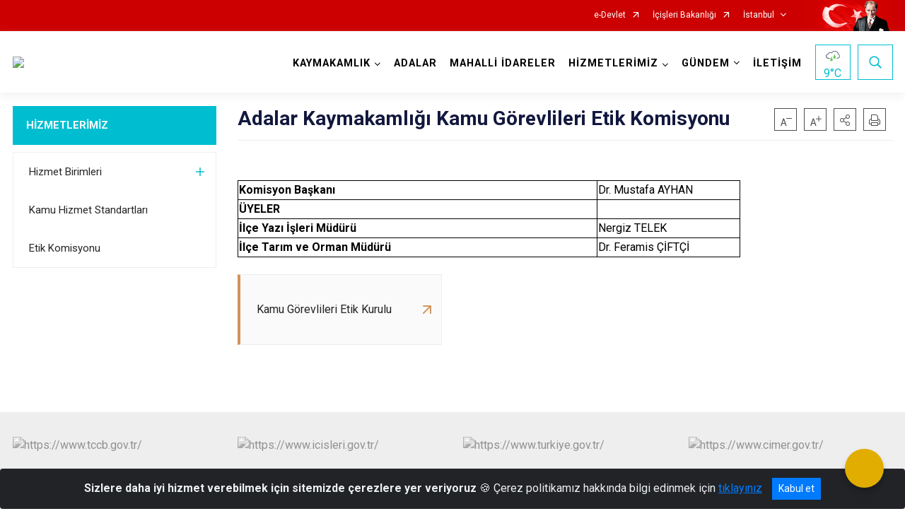

--- FILE ---
content_type: application/javascript
request_url: https://adalar.gov.tr/Areas/WebPart/Contents/ValilikHeader/js/v1header.js
body_size: 3837
content:

(function ($) {
    $.fn.v1header = function (settings) {
        var defaults = {
            textColorFirst: '#fff', //en üstteki menu text renk
            firstBorderBottom: '#ccc', //en üsttekinin hover alt çizgi rengi, yazı rengine de bağlanabilir
            textColorSecond: '#000000', //altındakinin menu text renk -- valilik -- antalya -- ilçelerimiz -- kısmı
            kutuRenk: 'red', //kava durumu, arama.. yerleri için, proress barı da etkiler
            textColorDropDown: '#000', //1.nin dropdown color
            firstBgColor: '#CE0000', //kırmızı
            secondBgColor: '#FFFFFF', //beyaz
            city: 'antalya',
            ilid: '7'


        };
        var settings = $.extend(defaults, settings);
        return this.each(function () {
            settings.modulid = "#" + $(this).attr("id");


            $(settings.modulid + " .top-container .header-button-container .header-btn").css({ "color": settings.kutuRenk });
            $(settings.modulid + " .top-container .header-button-container .header-btn").css({ "border": "1px solid " + settings.kutuRenk });

            var sheet = document.styleSheets[document.styleSheets.length - 1];
            var rules = sheet.cssRules;
            sheet.insertRule('#MobileSlideMenu .icon-close:before { color:' + settings.kutuRenk + '; }', rules.length);
            sheet.insertRule('#MobileSlideMenu .mm-listview .mm-listitem .mm-btn_next:after { color:' + settings.kutuRenk + '; }', rules.length);
            sheet.insertRule(':not(#mm-1) .mm-navbar__title { background-color:' + settings.kutuRenk + '; }', rules.length);
            sheet.insertRule('#MobileSlideMenu .navbar-toggler .mh-btns-right { color:' + settings.kutuRenk + '; }', rules.length);
            //sheet.insertRule(':not(#mm-1) .mm-navbar__title { color:red; }', rules.length);

            //sheet.insertRule('#MobileSlideMenu .navbar-header { color: ' + settings.bottomTextColor + '  ;}', rules.length);
            //sheet.insertRule('#MobileSlideMenu .mm-listview .mm-listitem .mm-listitem__text { color: ' + settings.bottomTextColor + '  ;}', rules.length);
            //sheet.insertRule('#MobileSlideMenu .mm-listview .mm-listitem.MobileEmailLink a span, #MobileSlideMenu .mm-listview .mm-listitem.MobileEmailLink a strong { color: ' + settings.bottomTextColor + '  ;}', rules.length);

            sheet.insertRule('#MobileSlideMenu .mm-listview .mm-listitem .mm-listitem__text.ext-link:after { color: ' + settings.kutuRenk + ' ;}', rules.length);
            sheet.insertRule('#MobileSlideMenu i { color: ' + settings.kutuRenk + '  ;}', rules.length);
            sheet.insertRule('#MobileSlideMenu .mm-listview .mm-listitem .mm-btn_next:after { color: ' + settings.kutuRenk + '  ;}', rules.length);

            sheet.insertRule('#MobileSlideMenu :not(#mm-1) .mm-navbar__title { background-color: ' + settings.kutuRenk + '  ;}', rules.length);
            sheet.insertRule(settings.modulid + ' .top-container nav.navbar.navbar-dark#MobileMenu .navbar-toggler a { color:' + settings.kutuRenk + ';}', rules.length);

            var flag = 0;

            $(settings.modulid + " .top-container .header-button-container .header-btn i").click(function () {
                flag = 1;
            });

            if (flag == 1) {
                $(settings.modulid + " .top-container .header-button-container .header-btn").css({ "color": "white" });
            }
            else {
                $(settings.modulid + " .top-container .header-button-container .header-btn").css({ "color": settings.kutuRenk });
            }

            $(settings.modulid + " .top-container .search-form-container .search-form button").css({ "background-color": settings.headerhoverbgcolor }); //aramanın bg color, uyumlu olması için menünün hoverına bağladım
            $(settings.modulid + " .top-container .search-form-container .search-form .form-search .form-control").css({ "border": "1px solid " + settings.headerhoverbgcolor }); // border da aynı şekilde

            $(settings.modulid + " .top-container .topbar ul.nav>li.nav-item a").css({ "color": settings.textColorFirst }); //en üsttekinin text renk

            $(settings.modulid + " .top-container .header nav.navbar#DesktopMenu ul.navbar-nav > li.nav-item > a.nav-link").css({ "color": settings.textColorSecond }); //alttakinin text renk
            $(settings.modulid + " .top-container .topbar ul.nav > li.nav-item.dropdown ul.dropdown-menu a").css({ "color": settings.textColorDropDown }); //en üsttekinin dropdown renkleri
            $(settings.modulid + " .top-container .header nav.navbar#DesktopMenu ul.navbar-nav > li.nav-item .ministryDivisions .divisionSubMenu a.nav-link").css({ "color": settings.textColorDropDown });
            $(settings.modulid + " .top-container .header nav.navbar#DesktopMenu ul.navbar-nav > li.nav-item .ministrySubMenu ul.nav li.nav-item a.nav-link").css({ "color": settings.textColorDropDown });


            $(settings.modulid + " .top-container .topbar").css({ "background-color": settings.firstBgColor }); //üstteki bg color
            $(settings.modulid + " .top-container .header").css({ "background-color": settings.secondBgColor }); //alttaki bg color

            $(settings.modulid + " .dropdown-item").css({ "color": settings.textColorSecond }); //2.kısım dropdown text renk  vlailik birim-tarihçe-mevzuat...

            $(settings.modulid + " .wb-image").css({ "background-color": settings.kutuRenk });
            $(settings.modulid + " .header-weather .text, .heat, .header-day").css({ "color": settings.kutuRenk });
            $(settings.modulid + " .header-monthyear span").css({ "color": settings.kutuRenk });
            $(settings.modulid + " .header-weather span").css({ "color": settings.kutuRenk });

            $(settings.modulid + " .top-container .header-button-container .dropdown-menu .form-search button").css({ "background-color": settings.kutuRenk }); //arama rengi

            $(settings.modulid + " .top-container .header-button-container .dropdown-menu .form-search .form-control").css({ "border": "1px solid " + settings.kutuRenk }); //arama çerçevesi

            $(settings.modulid + " .top-container .header-button-container .dropdown-menu").css({ "border-top": "1px solid " + settings.kutuRenk });


            $(settings.modulid + " .dropdown-item").hover(function (e) {      //dropdownda üstüne gelince çıkan dik çizginin rengi
                $(this).css({ "border-left": "5px solid " + settings.kutuRenk });
            }, function () {
                $(this).css({ "border-left": "" });
            });


            $(settings.modulid + " #headerNavbar>ul>li").hover(function (e) {
                $(this).css({ "background": settings.headerhoverbgcolor });
                $(this).find("a:first").css({ "color": settings.mainmenuhovercolor });
                $(this).find("ul:first").css({ "background": settings.headerhoverbgcolor });

            }, function () {
                $(this).css({ "background": settings.menubgcolor });
                $(this).find("a:first").css({ "color": settings.mainmenucolor });

            });
            $(settings.modulid + " .dropdown-menu").css({ "color": settings.secondBgColor }); // menu ana başlık renkleri 



            $(settings.modulid + " .top-container .topbar ul.nav > li.nav-item.dropdown ul.dropdown-menu li.nav-item a.nav-link").hover(function (e) {
                $(this).css({ "color": settings.headerhoverbgcolor });


            }, function () {
                $(this).css({ "color": settings.textColorDropDown });

            });


            $(settings.modulid + " #headerNavbar > ul > li.nav-item.dropdown.show > a").css({ "color": "red" });
            //mobil için


            function injectStyles(rule) {
                var div = $("<div />", {
                    html: '<style>' + rule + '</style>'
                }).appendTo("body");
            }
            injectStyles(settings.modulid + ' .top-container .topbar ul.nav > li.nav-item > a.nav-link:hover:before, .top-container .topbar ul.nav > li.nav-item > a.nav-link.hover:before {border-bottom:1px solid ' + settings.kutuRenk);

            injectStyles(settings.modulid + ' .top-container .header nav.navbar#DesktopMenu ul.navbar-nav > li.nav-item > a.nav-link:hover:before, .top-container .header nav.navbar#DesktopMenu ul.navbar-nav > li.nav-item > a.nav-link.hover:before {border-bottom:2px solid ' + settings.textColorSecond);  //2.kısım hover alt çizik rengi
            injectStyles(settings.modulid + ' .top-container .topbar ul.nav > li.nav-item.dropdown ul.dropdown-menu li.nav-item a.nav-link:after {color:' + settings.textColorSecond);

            injectStyles(settings.modulid + ' .top-container .header-button-container .dropdown.show .header-btn {background-color:' + settings.kutuRenk);
            injectStyles(settings.modulid + ' .top-container .header-button-container .dropdown.show .header-btn:before {background-color:' + settings.kutuRenk);
            injectStyles(settings.modulid + ' .top-container .header-button-container .dropdown-menu .header-weather-5days a:hover {border-bottom:1px solid ' + settings.kutuRenk);
            injectStyles(settings.modulid + ' .top-container .header-button-container .dropdown-menu .header-weather-5days a:after {color:' + settings.kutuRenk);


            injectStyles(settings.modulid + ' .city-map .map-area svg g[data-countyid] polygon, .city-map .map-area svg g[data-countyid] path  {stroke:' + settings.kutuRenk);
            injectStyles(settings.modulid + ' .city-map .map-area svg g[data-countyid]:hover polygon, .city-map .map-area svg g[data-countyid]:hover path, .city-map .map-area svg g[data-countyid].hover polygon, .city-map .map-area svg g[data-countyid].hover path  {fill:' + settings.kutuRenk);
            injectStyles(settings.modulid + ' .city-map .map-area svg g[data-countyid]:hover polygon, .city-map .map-area svg g[data-countyid]:hover path, .city-map .map-area svg g[data-countyid].hover polygon, .city-map .map-area svg g[data-countyid].hover path  {stroke:' + settings.kutuRenk);
            injectStyles(settings.modulid + ' .city-map .counties-list ul li:hover a, .city-map .counties-list ul li.hover a  {color:' + settings.kutuRenk);
            injectStyles(settings.modulid + ' .city-map .counties-list ul li:hover a, .city-map .counties-list ul li.hover a  {border-bottom:2px solid ' + settings.kutuRenk);

            // injectStyles(settings.modulid + ' .mm-menu_offcanvas .navbar-header i{color:' + settings.kutuRenk +"!important"); //mobildeki çarpı
            injectStyles(settings.modulid + ' .mm-listview .mm-listitem .mm-btn_next:after{color:' + settings.kutuRenk);
            injectStyles(settings.modulid + ' .top-container .topbar-turkeymap-container .topbar-turkeymap svg g path:hover{fill:' + settings.kutuRenk);
            injectStyles(settings.modulid + ' .top-container .topbar-turkeymap-container .topbar-turkeymap .il-isimleri div{background:' + settings.kutuRenk);

            // .top-container .topbar ul.nav > li.nav-item.dropdown ul.dropdown-menu li.nav-item a.nav-link:after
            $(settings.modulid + " .top-container .progress-container .progress-bar").css({ "background-color": settings.kutuRenk });

            $(settings.modulid + " a.mm-btn mm-btn_next mm-listitem__btn mm-listitem__text").css({ "color": settings.kutuRenk });

            $(settings.modulid + " i#altHavaResim").css({ "color": settings.kutuRenk }); //alt kat icon rengi


            $(document).ready(function () {
                // Header Begin
                StickyHeader();

                $('.dropdown-menu').on({
                    "click": function (e) {
                        e.stopPropagation();
                    }
                });

                $('.dropdown-toggle').on('click', function () {
                    if ($(this).parent().hasClass('show')) {
                        if ($(this).length && $(this).attr('href')) {
                            location.href = $(this).attr('href');
                        }
                    }
                });


                function getKeyCode(key) {
                    return (key == null) ? event.keyCode : key.keyCode;
                }

                $(document).on('keyup', function (eventObj) {
                    if (getKeyCode(eventObj) == '9') {
                        var $el = $(document.activeElement);
                        $('body *').removeClass('hover');
                        $el.addClass('hover');
                        if ($el.hasClass("dropdown-toggle")) {
                            $el.click();
                        }
                    }
                });

                $('.navbar .dropdown').on('show.bs.dropdown', function () {
                    $('.page_wrapper').show();
                });
                $('.navbar .dropdown').on('hide.bs.dropdown', function () {
                    $('.page_wrapper').hide();
                });
            
                $('.getShadow').on('show.bs.dropdown', function () {
                    $('.page_wrapper').show();
                });
                $('.getShadow').on('hide.bs.dropdown', function () {
                    $('.page_wrapper').hide();
                });

                // Mobil menüye eklenen tab butonlar için js kodu yazıldı.
                $('.mm-menu').prepend($('.d-none .navbar-search').clone());
                $('.mm-menu').prepend($('.header-weather-container').clone());

                $('.navbar-buttons .btn-link').click(function () {
                    $(this).siblings().removeClass('active');
                    $(this).toggleClass('active');
                    if ($(this).is('.btn-weather') && $(this).is('.active')) {
                        $('.mm-menu .header-weather-container').addClass('show');
                    } else {
                        $('.mm-menu .header-weather-container').removeClass('show');
                    }
                    if ($(this).is('.btn-navbar-search') && $(this).is('.active')) {
                        $('.mm-menu .navbar-search').addClass('show');
                    } else {
                        $('.mm-menu .navbar-search').removeClass('show');
                    }
                });

                $('.city-filter').on('keyup', function () {
                    var value = $(this).val().toLowerCase();
                    $('.governorate-list li').filter(function () {
                        $(this).toggle($(this).text().toLowerCase().indexOf(value) > -1)
                    });
                });


                // Mobile Navigation End
                $('.navbar-search input').on('keyup', function () {
                    if ($(this).val() == '') {
                        $('.navbar-search .input-group-append').hide();
                    } else {
                        $('.navbar-search .input-group-append').show();
                    }
                });

                $('.navbar-search .input-group-append').on('click', function () {
                    $('.navbar-search input').val('');
                    $(this).hide();
                });


                //$('.form-search input').autocomplete({
                //    minLength: 3,
                //    appendTo: '.form-search',
                //    source: newsSearch
                //});

                $('.ui-menu').niceScroll({
                    autohidemode: false,
                    cursorwidth: '4px',
                    cursorborder: '0px',
                    cursorborderradius: '0px',
                    cursorcolor: '#D2935B',
                    railoffset: true,
                    railpadding: { top: 0, right: 0, left: 0, bottom: 40 },
                    railvalign: top,
                    background: '#EEEEEE'
                });



            });

            $(window).scroll(function () {
                StickyHeader();
                if ($('#scrollindicator').length > 0) {
                    ScrollIndicator();
                }
            });

            function StickyHeader() {
                if ($(this).scrollTop() > 0 && !$('.top-container').hasClass('fixedTop')) {
                    $('.top-container').addClass('fixedTop');
                    $('.main-slider, body').addClass('fixedPadding');
                }
                if ($(this).scrollTop() === 0 && $('.top-container').hasClass('fixedTop')) {
                    $('.top-container').removeClass('fixedTop');
                    $('.main-slider, body').removeClass('fixedPadding');
                }
            }

            function ScrollIndicator() {
                var scrollindicator = document.getElementById("scrollindicator");
                var winScroll = document.body.scrollTop || document.documentElement.scrollTop;
                var height = document.documentElement.scrollHeight - document.documentElement.clientHeight;
                var scrolled = (winScroll / height) * 100;
                scrollindicator.style.width = scrolled + "%";

            }

            //https://openweathermap.org/weather-conditions  burdan incelenir
            //800 açık
            //801,802,803,804 bulutlu
            //500,501,502,503,504,511,520,521,522,531, 300,301,302,310,311,312,313,314,321 yağmur 
            //600,601,602,611,612,613,615,616,620,621,622 kar
            //200,201,202,210,211,212,221,230,231,232 fırtına
            //701,711,721,731,741,751,761,762,771,781 sis
            //settings.city = settings.city.replace("ş", "%C5%9F");
            //settings.city = settings.city.replace("ı", "%C4%B1");
            //settings.city = settings.city.replace("ü", "%C3%BC");
            //settings.city = settings.city.replace("ö", "%C3%B6");
            //settings.city = settings.city.replace("ç", "%C3%A7");
            //settings.city = settings.city.replace("ğ", "%C4%9F");

            //settings.city = settings.city.replace("Ş", "%C5%9F");
            //settings.city = settings.city.replace("İ", "%C4%B0");
            //settings.city = settings.city.replace("Ü", "%C3%BC");
            //settings.city = settings.city.replace("Ö", "%C3%B6");
            //settings.city = settings.city.replace("Ç", "%C3%A7");
            //settings.city = settings.city.replace("Ğ", "%C4%9F");




            
            
            let mapCounty = $(settings.modulid + ' .city-map .map-area svg g g');
            let listCounty = $(settings.modulid + ' .city-map .counties-list ul li');

            if (listCounty.length < 10) {
                listCounty.parent('ul').addClass('singlecolumn');
            }
            if (listCounty.length > 28) {
                listCounty.parent('ul').addClass('threecolumn');
            }

            $('[data-countyid]').hover(function () {
                let countyID = $(this).attr('data-countyid');
                //console.log(countyID);
                if ($(this).is('g')) {
                    $(settings.modulid + ' .city-map .counties-list ul li[data-countyid="' + countyID + '"]').addClass('hover');
                } else {
                    $(settings.modulid + ' .city-map .map-area svg g g[data-countyid="' + countyID + '"]').addClass('hover');
                }
            },
                function () {
                    let countyID = $(this).attr('data-countyid');
                    if ($(this).is('g')) {
                        $(settings.modulid + ' .city-map .counties-list ul li[data-countyid="' + countyID + '"]').removeClass('hover');
                    } else {
                        $(settings.modulid + ' .city-map .map-area svg g g[data-countyid="' + countyID + '"]').removeClass('hover');
                    }
                });
            mapCounty.click(function () {
                //console.log($('.city-map .counties-list ul li[data-countyid="'+$(this).attr('data-countyid')+'"] a'));
                window.location.href = $(settings.modulid + ' .city-map .counties-list ul li[data-countyid="' + $(this).attr('data-countyid') + '"] a').attr('href');
            });

        })
    }
})(jQuery);
